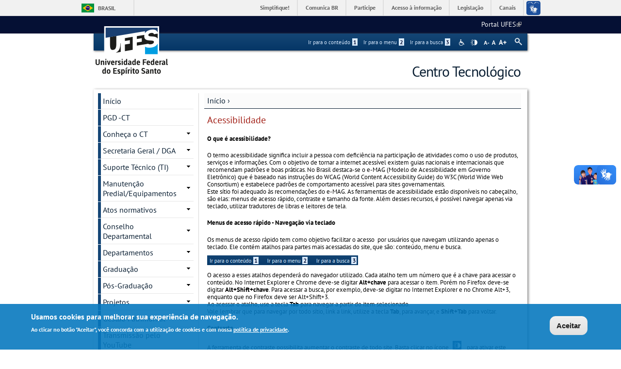

--- FILE ---
content_type: text/html; charset=utf-8
request_url: https://ct.ufes.br/acessibilidade
body_size: 57178
content:
<!DOCTYPE html PUBLIC "-//W3C//DTD XHTML+RDFa 1.0//EN"
  "http://www.w3.org/MarkUp/DTD/xhtml-rdfa-1.dtd">
<html xmlns="http://www.w3.org/1999/xhtml" xml:lang="pt-br" version="XHTML+RDFa 1.0" dir="ltr"
  xmlns:content="http://purl.org/rss/1.0/modules/content/"
  xmlns:dc="http://purl.org/dc/terms/"
  xmlns:foaf="http://xmlns.com/foaf/0.1/"
  xmlns:og="http://ogp.me/ns#"
  xmlns:rdfs="http://www.w3.org/2000/01/rdf-schema#"
  xmlns:sioc="http://rdfs.org/sioc/ns#"
  xmlns:sioct="http://rdfs.org/sioc/types#"
  xmlns:skos="http://www.w3.org/2004/02/skos/core#"
  xmlns:xsd="http://www.w3.org/2001/XMLSchema#">

<head profile="http://www.w3.org/1999/xhtml/vocab">
  <meta http-equiv="Content-Type" content="text/html; charset=utf-8" />
<meta name="Generator" content="Drupal 7 (http://drupal.org)" />
<link rel="canonical" href="/acessibilidade" />
<link rel="shortlink" href="/node/543" />
<link rel="shortcut icon" href="https://ct.ufes.br/sites/all/themes/padrao_ufes/favicon.ico" type="image/vnd.microsoft.icon" />
<meta name="viewport" content="width=device-width, initial-scale=1, maximum-scale=1" />
  <title>Acessibilidade | Centro Tecnológico</title>
  <style type="text/css" media="all">
@import url("https://ct.ufes.br/modules/system/system.base.css?snj30t");
@import url("https://ct.ufes.br/modules/system/system.menus.css?snj30t");
@import url("https://ct.ufes.br/modules/system/system.messages.css?snj30t");
@import url("https://ct.ufes.br/modules/system/system.theme.css?snj30t");
</style>
<style type="text/css" media="all">
@import url("https://ct.ufes.br/sites/all/modules/date/date_api/date.css?snj30t");
@import url("https://ct.ufes.br/sites/all/modules/date/date_popup/themes/datepicker.1.7.css?snj30t");
@import url("https://ct.ufes.br/modules/field/theme/field.css?snj30t");
@import url("https://ct.ufes.br/modules/node/node.css?snj30t");
@import url("https://ct.ufes.br/modules/search/search.css?snj30t");
@import url("https://ct.ufes.br/sites/all/modules/site_alert/css/site-alert.css?snj30t");
@import url("https://ct.ufes.br/modules/user/user.css?snj30t");
@import url("https://ct.ufes.br/sites/all/modules/extlink/css/extlink.css?snj30t");
@import url("https://ct.ufes.br/sites/all/modules/views/css/views.css?snj30t");
@import url("https://ct.ufes.br/sites/all/modules/back_to_top/css/back_to_top_text.css?snj30t");
@import url("https://ct.ufes.br/sites/all/modules/ckeditor/css/ckeditor.css?snj30t");
</style>
<style type="text/css" media="all">
@import url("https://ct.ufes.br/sites/all/modules/ctools/css/ctools.css?snj30t");
@import url("https://ct.ufes.br/sites/all/modules/dhtml_menu/dhtml_menu.css?snj30t");
</style>
<style type="text/css" media="all">
<!--/*--><![CDATA[/*><!--*/
#backtotop{background:#CCCCCC;}
#backtotop:hover{background:#777777;border-color:#777777;}
#backtotop{color:#FFFFFF;}

/*]]>*/-->
</style>
<style type="text/css" media="all">
@import url("https://ct.ufes.br/sites/all/modules/eu_cookie_compliance/css/eu_cookie_compliance.css?snj30t");
@import url("https://ct.ufes.br/sites/all/modules/responsive_menus/styles/responsive_menus_simple/css/responsive_menus_simple.css?snj30t");
</style>

<!--[if lt IE 10]>
<style type="text/css" media="all">
@import url("https://ct.ufes.br/sites/ct.ufes.br/files/ctools/css/9e87f1a22674be62389fe810e353b2c1.css?snj30t");
</style>
<![endif]-->
<style type="text/css" media="all">
@import url("https://ct.ufes.br/sites/ct.ufes.br/files/ctools/css/8695a9d3e23511e74e4cde79b7ae1666.css?snj30t");
</style>
<style type="text/css" media="all">
@import url("https://ct.ufes.br/sites/all/themes/padrao_ufes/css/reset.css?snj30t");
@import url("https://ct.ufes.br/sites/all/themes/padrao_ufes/css/html-reset.css?snj30t");
@import url("https://ct.ufes.br/sites/all/themes/padrao_ufes/css/wireframes.css?snj30t");
@import url("https://ct.ufes.br/sites/all/themes/padrao_ufes/css/layout-liquid.css?snj30t");
@import url("https://ct.ufes.br/sites/all/themes/padrao_ufes/css/page-backgrounds.css?snj30t");
@import url("https://ct.ufes.br/sites/all/themes/padrao_ufes/css/tabs.css?snj30t");
@import url("https://ct.ufes.br/sites/all/themes/padrao_ufes/css/pages.css?snj30t");
@import url("https://ct.ufes.br/sites/all/themes/padrao_ufes/css/blocks.css?snj30t");
@import url("https://ct.ufes.br/sites/all/themes/padrao_ufes/css/navigation.css?snj30t");
@import url("https://ct.ufes.br/sites/all/themes/padrao_ufes/css/views-styles.css?snj30t");
@import url("https://ct.ufes.br/sites/all/themes/padrao_ufes/css/nodes.css?snj30t");
@import url("https://ct.ufes.br/sites/all/themes/padrao_ufes/css/comments.css?snj30t");
@import url("https://ct.ufes.br/sites/all/themes/padrao_ufes/css/forms.css?snj30t");
@import url("https://ct.ufes.br/sites/all/themes/padrao_ufes/css/fields.css?snj30t");
@import url("https://ct.ufes.br/sites/all/themes/padrao_ufes/css/personalizado/geral.css?snj30t");
@import url("https://ct.ufes.br/sites/all/themes/padrao_ufes/css/personalizado/menu.css?snj30t");
@import url("https://ct.ufes.br/sites/all/themes/padrao_ufes/css/personalizado/rodape.css?snj30t");
@import url("https://ct.ufes.br/sites/all/themes/padrao_ufes/css/personalizado/rodape-interno.css?snj30t");
@import url("https://ct.ufes.br/sites/all/themes/padrao_ufes/css/personalizado/cabecalho.css?snj30t");
@import url("https://ct.ufes.br/sites/all/themes/padrao_ufes/css/personalizado/conteudo.css?snj30t");
@import url("https://ct.ufes.br/sites/all/themes/padrao_ufes/css/personalizado/barra-ufes.css?snj30t");
@import url("https://ct.ufes.br/sites/all/themes/padrao_ufes/css/personalizado/barra-esquerda.css?snj30t");
@import url("https://ct.ufes.br/sites/all/themes/padrao_ufes/css/personalizado/barra-direita.css?snj30t");
@import url("https://ct.ufes.br/sites/all/themes/padrao_ufes/css/personalizado/acessibilidade.css?snj30t");
@import url("https://ct.ufes.br/sites/all/themes/padrao_ufes/css/personalizado/cardapio.css?snj30t");
@import url("https://ct.ufes.br/sites/all/themes/padrao_ufes/css/personalizado/processoseletivo.css?snj30t");
@import url("https://ct.ufes.br/sites/all/themes/padrao_ufes/css/personalizado/ods-onu.css?snj30t");
@import url("https://ct.ufes.br/sites/all/themes/padrao_ufes/custom/modules/quicktabs/quicktabs_ufes.css?snj30t");
@import url("https://ct.ufes.br/sites/all/themes/padrao_ufes/custom/modules/quicktabs/quicktabs-portal.css?snj30t");
@import url("https://ct.ufes.br/sites/all/themes/padrao_ufes/custom/modules/quicktabs/quicktabs-interna.css?snj30t");
@import url("https://ct.ufes.br/sites/all/themes/padrao_ufes/custom/modules/token_ufes/token_ufes.css?snj30t");
</style>
<style type="text/css" media="all">
@import url("https://ct.ufes.br/sites/all/themes/padrao_ufes/custom/modules/jcarousel_ufes/jcarousel_ufes.css?snj30t");
@import url("https://ct.ufes.br/sites/all/themes/padrao_ufes/custom/modules/jump_menu/jump_menu.css?snj30t");
@import url("https://ct.ufes.br/sites/all/themes/padrao_ufes/custom/modules/webform_matrix_component/webform_matrix_component.css?snj30t");
@import url("https://ct.ufes.br/sites/all/themes/padrao_ufes/custom/modules/text_resize/text_resize.css?snj30t");
@import url("https://ct.ufes.br/sites/all/themes/padrao_ufes/custom/modules/high_contrast/high_contrast.css?snj30t");
@import url("https://ct.ufes.br/sites/all/themes/padrao_ufes/custom/modules/tableau_public/tableau_public.css?snj30t");
@import url("https://ct.ufes.br/sites/all/themes/padrao_ufes/custom/modules/site_alert/site_alert.css?snj30t");
@import url("https://ct.ufes.br/sites/all/themes/padrao_ufes/css/personalizado/cores.css?snj30t");
@import url("https://ct.ufes.br/sites/all/themes/padrao_ufes/css/extensive/responsive.css?snj30t");
@import url("https://ct.ufes.br/sites/all/themes/padrao_ufes/css/extensive/responsive-menor-320.css?snj30t");
</style>
<style type="text/css" media="print">
@import url("https://ct.ufes.br/sites/all/themes/padrao_ufes/css/print.css?snj30t");
</style>

<!--[if IE]>
<style type="text/css" media="all">
@import url("https://ct.ufes.br/sites/all/themes/padrao_ufes/css/ie.css?snj30t");
</style>
<![endif]-->

<!--[if lte IE 7]>
<style type="text/css" media="all">
@import url("https://ct.ufes.br/sites/all/themes/padrao_ufes/css/ie7.css?snj30t");
</style>
<![endif]-->

<!--[if lte IE 6]>
<style type="text/css" media="all">
@import url("https://ct.ufes.br/sites/all/themes/padrao_ufes/css/ie6.css?snj30t");
</style>
<![endif]-->
  <script type="text/javascript">
<!--//--><![CDATA[//><!--
var highContrast = {"link":"<a href=\"\/\" class=\"element-invisible element-focusable\" rel=\"nofollow\">Toggle high contrast<\/a>","cssFilePath":"\/sites\/all\/themes\/padrao_ufes\/css\/high_contrast.css","logoPath":"https:\/\/ct.ufes.br\/sites\/all\/themes\/padrao_ufes\/logo-hg.png"};var drupalHighContrast={};!function(){document.write("<script type='text/javascript' id='high-contrast-css-placeholder'>\x3C/script>");var e=document.getElementById("high-contrast-css-placeholder");!function(e){if("function"==typeof define&&define.amd)define(e);else if("object"==typeof exports)module.exports=e();else{var t=window.Cookies,n=window.Cookies=e();n.noConflict=function(){return window.Cookies=t,n}}}(function(){function e(){for(var e=0,t={};e<arguments.length;e++){var n=arguments[e];for(var o in n)t[o]=n[o]}return t}function t(n){function o(t,r,i){var a;if(arguments.length>1){if(i=e({path:"/"},o.defaults,i),"number"==typeof i.expires){var d=new Date;d.setMilliseconds(d.getMilliseconds()+864e5*i.expires),i.expires=d}try{a=JSON.stringify(r),/^[\{\[]/.test(a)&&(r=a)}catch(c){}return r=encodeURIComponent(String(r)),r=r.replace(/%(23|24|26|2B|3A|3C|3E|3D|2F|3F|40|5B|5D|5E|60|7B|7D|7C)/g,decodeURIComponent),t=encodeURIComponent(String(t)),t=t.replace(/%(23|24|26|2B|5E|60|7C)/g,decodeURIComponent),t=t.replace(/[\(\)]/g,escape),document.cookie=[t,"=",r,i.expires&&"; expires="+i.expires.toUTCString(),i.path&&"; path="+i.path,i.domain&&"; domain="+i.domain,i.secure?"; secure":""].join("")}t||(a={});for(var l=document.cookie?document.cookie.split("; "):[],s=/(%[0-9A-Z]{2})+/g,u=0;u<l.length;u++){var f=l[u].split("="),h=f[0].replace(s,decodeURIComponent),g=f.slice(1).join("=");'"'===g.charAt(0)&&(g=g.slice(1,-1));try{if(g=n&&n(g,h)||g.replace(s,decodeURIComponent),this.json)try{g=JSON.parse(g)}catch(c){}if(t===h){a=g;break}t||(a[h]=g)}catch(c){}}return a}return o.get=o.set=o,o.getJSON=function(){return o.apply({json:!0},[].slice.call(arguments))},o.defaults={},o.remove=function(t,n){o(t,"",e(n,{expires:-1}))},o.withConverter=t,o}return t()});var t=function(e){var t={option:[1,"<select multiple='multiple'>","</select>"],legend:[1,"<fieldset>","</fieldset>"],area:[1,"<map>","</map>"],param:[1,"<object>","</object>"],thead:[1,"<table>","</table>"],tr:[2,"<table><tbody>","</tbody></table>"],col:[2,"<table><tbody></tbody><colgroup>","</colgroup></table>"],td:[3,"<table><tbody><tr>","</tr></tbody></table>"],_default:[1,"<div>","</div>"]};t.optgroup=t.option,t.tbody=t.tfoot=t.colgroup=t.caption=t.thead,t.th=t.td;var n=document.createElement("div"),o=/<\s*\w.*?>/g.exec(e);if(null!=o){var n,r=o[0].replace(/</g,"").replace(/>/g,""),i=t[r]||t._default;e=i[1]+e+i[2],n.innerHTML=e;for(var a=i[0]+1;a--;)n=n.lastChild}else n.innerHTML=e,n=n.lastChild;return n};!function(){function e(){if(!o.isReady){try{document.documentElement.doScroll("left")}catch(t){return void setTimeout(e,1)}o.ready()}}var t,n,o=function(e,t){},r=(window.jQuery,window.$,!1),i=[];o.fn={ready:function(e){return o.bindReady(),o.isReady?e.call(document,o):i&&i.push(e),this}},o.isReady=!1,o.ready=function(){if(!o.isReady){if(!document.body)return setTimeout(o.ready,13);if(o.isReady=!0,i){for(var e,t=0;e=i[t++];)e.call(document,o);i=null}o.fn.triggerHandler&&o(document).triggerHandler("ready")}},o.bindReady=function(){if(!r){if(r=!0,"complete"===document.readyState)return o.ready();if(document.addEventListener)document.addEventListener("DOMContentLoaded",n,!1),window.addEventListener("load",o.ready,!1);else if(document.attachEvent){document.attachEvent("onreadystatechange",n),window.attachEvent("onload",o.ready);var t=!1;try{t=null==window.frameElement}catch(i){}document.documentElement.doScroll&&t&&e()}}},t=o(document),document.addEventListener?n=function(){document.removeEventListener("DOMContentLoaded",n,!1),o.ready()}:document.attachEvent&&(n=function(){"complete"===document.readyState&&(document.detachEvent("onreadystatechange",n),o.ready())}),window.jQuery=window.$=o}();var n=function(){var e=document.getElementById("block-delta-blocks-logo"),t=highContrast.logoPath;if(document.querySelectorAll&&"undefined"!=typeof t&&null!==e){var n=e.querySelectorAll("img");"undefined"==typeof n[0].logoPathOriginal&&(n[0].logoPathOriginal=n[0].src),n[0].src=t}},o=function(){var e=document.getElementById("block-delta-blocks-logo"),t=highContrast.logoPath;if(document.querySelectorAll&&"undefined"!=typeof t&&null!==e){var n=e.querySelectorAll("img");"undefined"!=typeof n[0].logoPathOriginal&&(n[0].src=n[0].logoPathOriginal)}},r=function(){var o=highContrast.cssFilePath;if("undefined"!=typeof o){var r=document.getElementById("high-contrast-css");null===r&&(r=t('<link type="text/css" id="high-contrast-css" rel="stylesheet" href="'+o+'" media="screen" />')),e.parentNode.insertBefore(r,e.nextSibling)}n(),Cookies.set("highContrastActivated","true","/")},i=function(){var e=document.getElementById("high-contrast-css");null!==e&&e.parentNode.removeChild(e),o(),Cookies.set("highContrastActivated","false","/")},a=function(){var e=Cookies.get("highContrastActivated");return"undefined"==typeof e?!1:"false"===e?!1:!0},d=function(){a()?(i(),Cookies.set("highContrastActivated","false","/")):(r(),Cookies.set("highContrastActivated","true","/"))},c=function(){var e=highContrast.link;e=t(e),e.onclick=function(){return d(),this.blur(),!1},document.getElementById("skip-link").appendChild(e)};drupalHighContrast.enableStyles=r,drupalHighContrast.disableStyles=i,drupalHighContrast.toggleHighContrast=d,a()&&r(),$.fn.ready(function(){a()&&n(),c()})}();

//--><!]]>
</script>
<script type="text/javascript" src="https://ct.ufes.br/misc/jquery.js?v=1.4.4"></script>
<script type="text/javascript" src="https://ct.ufes.br/misc/jquery-extend-3.4.0.js?v=1.4.4"></script>
<script type="text/javascript" src="https://ct.ufes.br/misc/jquery-html-prefilter-3.5.0-backport.js?v=1.4.4"></script>
<script type="text/javascript" src="https://ct.ufes.br/misc/jquery.once.js?v=1.2"></script>
<script type="text/javascript" src="https://ct.ufes.br/misc/drupal.js?snj30t"></script>
<script type="text/javascript" src="https://ct.ufes.br/misc/ui/jquery.effects.core.min.js?v=1.8.7"></script>
<script type="text/javascript" src="https://ct.ufes.br/sites/all/modules/eu_cookie_compliance/js/jquery.cookie-1.4.1.min.js?v=1.4.1"></script>
<script type="text/javascript" src="https://ct.ufes.br/misc/form.js?v=7.102"></script>
<script type="text/javascript" src="https://ct.ufes.br/misc/form-single-submit.js?v=7.102"></script>
<script type="text/javascript" src="https://ct.ufes.br/sites/all/modules/spamspan/spamspan.js?snj30t"></script>
<script type="text/javascript" src="https://ct.ufes.br/sites/all/modules/back_to_top/js/back_to_top.js?snj30t"></script>
<script type="text/javascript" src="https://ct.ufes.br/sites/ct.ufes.br/files/languages/pt-br_axgFoU5hHW7QIUOfV3cmHowYDRpZ4IqSgnTeqGqZupA.js?snj30t"></script>
<script type="text/javascript" src="https://ct.ufes.br/sites/all/modules/dhtml_menu/dhtml_menu.js?snj30t"></script>
<script type="text/javascript">
<!--//--><![CDATA[//><!--
var text_resize_scope = "ul.menu li a,.region a,#.region p,.region-hierarquia a,#page,p,h2,.region h1,.block a,.block span,select,form input,#site-slogan";
          var text_resize_minimum = "10";
          var text_resize_maximum = "18";
          var text_resize_line_height_allow = 1;
          var text_resize_line_height_min = "10";
          var text_resize_line_height_max = "26";
//--><!]]>
</script>
<script type="text/javascript" src="https://ct.ufes.br/sites/all/modules/text_resize/text_resize.js?snj30t"></script>
<script type="text/javascript" src="https://ct.ufes.br/sites/all/modules/responsive_menus/styles/responsive_menus_simple/js/responsive_menus_simple.js?snj30t"></script>
<script type="text/javascript" src="https://ct.ufes.br/misc/collapse.js?v=7.102"></script>
<script type="text/javascript" src="https://ct.ufes.br/sites/all/modules/extlink/js/extlink.js?snj30t"></script>
<script type="text/javascript" src="https://ct.ufes.br/sites/all/themes/padrao_ufes/js/jcarousel_ufes.js?snj30t"></script>
<script type="text/javascript" src="https://ct.ufes.br/sites/all/themes/padrao_ufes/js/responsive.js?snj30t"></script>
<script type="text/javascript" src="https://ct.ufes.br/sites/all/themes/padrao_ufes/js/search_ufes.js?snj30t"></script>
<script type="text/javascript" src="https://ct.ufes.br/sites/all/themes/padrao_ufes/js/galeria.js?snj30t"></script>
<script type="text/javascript" src="https://ct.ufes.br/sites/all/themes/padrao_ufes/js/cardapio.js?snj30t"></script>
<script type="text/javascript" src="https://ct.ufes.br/sites/all/themes/padrao_ufes/js/processoseletivo.js?snj30t"></script>
<script type="text/javascript">
<!--//--><![CDATA[//><!--
jQuery.extend(Drupal.settings, {"basePath":"\/","pathPrefix":"","setHasJsCookie":0,"ajaxPageState":{"theme":"padrao_ufes","theme_token":"6WLblbRP3_zudMlRQa-X_sBaG5LhaEzzrF1jV96TpVs","js":{"0":1,"sites\/all\/modules\/eu_cookie_compliance\/js\/eu_cookie_compliance.js":1,"1":1,"misc\/jquery.js":1,"misc\/jquery-extend-3.4.0.js":1,"misc\/jquery-html-prefilter-3.5.0-backport.js":1,"misc\/jquery.once.js":1,"misc\/drupal.js":1,"misc\/ui\/jquery.effects.core.min.js":1,"sites\/all\/modules\/eu_cookie_compliance\/js\/jquery.cookie-1.4.1.min.js":1,"misc\/form.js":1,"misc\/form-single-submit.js":1,"sites\/all\/modules\/spamspan\/spamspan.js":1,"sites\/all\/modules\/back_to_top\/js\/back_to_top.js":1,"public:\/\/languages\/pt-br_axgFoU5hHW7QIUOfV3cmHowYDRpZ4IqSgnTeqGqZupA.js":1,"sites\/all\/modules\/dhtml_menu\/dhtml_menu.js":1,"2":1,"sites\/all\/modules\/text_resize\/text_resize.js":1,"sites\/all\/modules\/responsive_menus\/styles\/responsive_menus_simple\/js\/responsive_menus_simple.js":1,"misc\/collapse.js":1,"sites\/all\/modules\/extlink\/js\/extlink.js":1,"sites\/all\/themes\/padrao_ufes\/js\/jcarousel_ufes.js":1,"sites\/all\/themes\/padrao_ufes\/js\/responsive.js":1,"sites\/all\/themes\/padrao_ufes\/js\/search_ufes.js":1,"sites\/all\/themes\/padrao_ufes\/js\/galeria.js":1,"sites\/all\/themes\/padrao_ufes\/js\/cardapio.js":1,"sites\/all\/themes\/padrao_ufes\/js\/processoseletivo.js":1},"css":{"modules\/system\/system.base.css":1,"modules\/system\/system.menus.css":1,"modules\/system\/system.messages.css":1,"modules\/system\/system.theme.css":1,"sites\/all\/modules\/date\/date_api\/date.css":1,"sites\/all\/modules\/date\/date_popup\/themes\/datepicker.1.7.css":1,"modules\/field\/theme\/field.css":1,"modules\/node\/node.css":1,"modules\/search\/search.css":1,"sites\/all\/modules\/site_alert\/css\/site-alert.css":1,"modules\/user\/user.css":1,"sites\/all\/modules\/extlink\/css\/extlink.css":1,"sites\/all\/modules\/views\/css\/views.css":1,"sites\/all\/modules\/back_to_top\/css\/back_to_top_text.css":1,"sites\/all\/modules\/ckeditor\/css\/ckeditor.css":1,"sites\/all\/modules\/ctools\/css\/ctools.css":1,"sites\/all\/modules\/dhtml_menu\/dhtml_menu.css":1,"sites\/all\/modules\/high_contrast\/high_contrast.css":1,"sites\/all\/modules\/text_resize\/text_resize.css":1,"0":1,"1":1,"2":1,"sites\/all\/modules\/eu_cookie_compliance\/css\/eu_cookie_compliance.css":1,"sites\/all\/modules\/responsive_menus\/styles\/responsive_menus_simple\/css\/responsive_menus_simple.css":1,"public:\/\/ctools\/css\/9e87f1a22674be62389fe810e353b2c1.css":1,"public:\/\/ctools\/css\/8695a9d3e23511e74e4cde79b7ae1666.css":1,"sites\/all\/themes\/padrao_ufes\/css\/reset.css":1,"sites\/all\/themes\/padrao_ufes\/css\/html-reset.css":1,"sites\/all\/themes\/padrao_ufes\/css\/wireframes.css":1,"sites\/all\/themes\/padrao_ufes\/css\/layout-liquid.css":1,"sites\/all\/themes\/padrao_ufes\/css\/page-backgrounds.css":1,"sites\/all\/themes\/padrao_ufes\/css\/tabs.css":1,"sites\/all\/themes\/padrao_ufes\/css\/pages.css":1,"sites\/all\/themes\/padrao_ufes\/css\/blocks.css":1,"sites\/all\/themes\/padrao_ufes\/css\/navigation.css":1,"sites\/all\/themes\/padrao_ufes\/css\/views-styles.css":1,"sites\/all\/themes\/padrao_ufes\/css\/nodes.css":1,"sites\/all\/themes\/padrao_ufes\/css\/comments.css":1,"sites\/all\/themes\/padrao_ufes\/css\/forms.css":1,"sites\/all\/themes\/padrao_ufes\/css\/fields.css":1,"sites\/all\/themes\/padrao_ufes\/css\/personalizado\/geral.css":1,"sites\/all\/themes\/padrao_ufes\/css\/personalizado\/menu.css":1,"sites\/all\/themes\/padrao_ufes\/css\/personalizado\/rodape.css":1,"sites\/all\/themes\/padrao_ufes\/css\/personalizado\/rodape-interno.css":1,"sites\/all\/themes\/padrao_ufes\/css\/personalizado\/cabecalho.css":1,"sites\/all\/themes\/padrao_ufes\/css\/personalizado\/conteudo.css":1,"sites\/all\/themes\/padrao_ufes\/css\/personalizado\/barra-ufes.css":1,"sites\/all\/themes\/padrao_ufes\/css\/personalizado\/barra-esquerda.css":1,"sites\/all\/themes\/padrao_ufes\/css\/personalizado\/barra-direita.css":1,"sites\/all\/themes\/padrao_ufes\/css\/personalizado\/acessibilidade.css":1,"sites\/all\/themes\/padrao_ufes\/css\/personalizado\/cardapio.css":1,"sites\/all\/themes\/padrao_ufes\/css\/personalizado\/processoseletivo.css":1,"sites\/all\/themes\/padrao_ufes\/css\/personalizado\/ods-onu.css":1,"sites\/all\/themes\/padrao_ufes\/custom\/modules\/quicktabs\/quicktabs_ufes.css":1,"sites\/all\/themes\/padrao_ufes\/custom\/modules\/quicktabs\/quicktabs-portal.css":1,"sites\/all\/themes\/padrao_ufes\/custom\/modules\/quicktabs\/quicktabs-interna.css":1,"sites\/all\/themes\/padrao_ufes\/custom\/modules\/token_ufes\/token_ufes.css":1,"sites\/all\/themes\/padrao_ufes\/custom\/modules\/jcarousel_ufes\/jcarousel_ufes.css":1,"sites\/all\/themes\/padrao_ufes\/custom\/modules\/jump_menu\/jump_menu.css":1,"sites\/all\/themes\/padrao_ufes\/custom\/modules\/webform_matrix_component\/webform_matrix_component.css":1,"sites\/all\/themes\/padrao_ufes\/custom\/modules\/text_resize\/text_resize.css":1,"sites\/all\/themes\/padrao_ufes\/custom\/modules\/high_contrast\/high_contrast.css":1,"sites\/all\/themes\/padrao_ufes\/custom\/modules\/tableau_public\/tableau_public.css":1,"sites\/all\/themes\/padrao_ufes\/custom\/modules\/site_alert\/site_alert.css":1,"sites\/all\/themes\/padrao_ufes\/css\/personalizado\/cores.css":1,"sites\/all\/themes\/padrao_ufes\/css\/extensive\/responsive.css":1,"sites\/all\/themes\/padrao_ufes\/css\/extensive\/responsive-menor-320.css":1,"sites\/all\/themes\/padrao_ufes\/css\/print.css":1,"sites\/all\/themes\/padrao_ufes\/css\/ie.css":1,"sites\/all\/themes\/padrao_ufes\/css\/ie7.css":1,"sites\/all\/themes\/padrao_ufes\/css\/ie6.css":1}},"dhtmlMenu":{"nav":"none","animation":{"effects":{"height":"height","opacity":"opacity","width":0},"speed":"500"},"effects":{"siblings":"close-same-tree","children":"none","remember":0},"filter":{"type":"blacklist","list":{"navigation":0,"linksufes":0,"management":"management","menudeconteudo":0,"shortcut-set-1":0,"user-menu":0}}},"jcarousel":{"ajaxPath":"\/jcarousel\/ajax\/views"},"back_to_top":{"back_to_top_button_trigger":100,"back_to_top_button_text":" ","#attached":{"library":[["system","ui"]]}},"eu_cookie_compliance":{"cookie_policy_version":"1.0.0","popup_enabled":1,"popup_agreed_enabled":0,"popup_hide_agreed":0,"popup_clicking_confirmation":0,"popup_scrolling_confirmation":0,"popup_html_info":"\u003Cdiv class=\u0022eu-cookie-compliance-banner eu-cookie-compliance-banner-info eu-cookie-compliance-banner--default\u0022\u003E\n  \u003Cdiv class=\u0022popup-content info\u0022\u003E\n    \u003Cdiv id=\u0022popup-text\u0022\u003E\n      \u003Ch2\u003EUsamos cookies para melhorar sua experi\u00eancia de navega\u00e7\u00e3o.\u003C\/h2\u003E\n\u003Cp\u003EAo clicar no bot\u00e3o \u0022Aceitar\u0022, voc\u00ea concorda com a utiliza\u00e7\u00e3o de cookies e com nossa \u003Ca href=\u0022https:\/\/sti.ufes.br\/hospedagemdesitios\/politicaprivacidade\u0022 target=\u0022_blank\u0022\u003Epol\u00edtica de privacidade\u003C\/a\u003E.\u003C\/p\u003E\n          \u003C\/div\u003E\n    \n    \u003Cdiv id=\u0022popup-buttons\u0022 class=\u0022\u0022\u003E\n      \u003Cbutton type=\u0022button\u0022 class=\u0022agree-button eu-cookie-compliance-default-button\u0022\u003EAceitar\u003C\/button\u003E\n          \u003C\/div\u003E\n  \u003C\/div\u003E\n\u003C\/div\u003E","use_mobile_message":false,"mobile_popup_html_info":"\u003Cdiv class=\u0022eu-cookie-compliance-banner eu-cookie-compliance-banner-info eu-cookie-compliance-banner--default\u0022\u003E\n  \u003Cdiv class=\u0022popup-content info\u0022\u003E\n    \u003Cdiv id=\u0022popup-text\u0022\u003E\n      \u003Ch2\u003EWe use cookies on this site to enhance your user experience\u003C\/h2\u003E\n\u003Cp\u003EBy tapping the Accept button, you agree to us doing so.\u003C\/p\u003E\n          \u003C\/div\u003E\n    \n    \u003Cdiv id=\u0022popup-buttons\u0022 class=\u0022\u0022\u003E\n      \u003Cbutton type=\u0022button\u0022 class=\u0022agree-button eu-cookie-compliance-default-button\u0022\u003EAceitar\u003C\/button\u003E\n          \u003C\/div\u003E\n  \u003C\/div\u003E\n\u003C\/div\u003E\n","mobile_breakpoint":"768","popup_html_agreed":"\u003Cdiv\u003E\n  \u003Cdiv class=\u0022popup-content agreed\u0022\u003E\n    \u003Cdiv id=\u0022popup-text\u0022\u003E\n      \u003Ch2\u003EThank you for accepting cookies\u003C\/h2\u003E\n\u003Cp\u003EYou can now hide this message or find out more about cookies.\u003C\/p\u003E\n    \u003C\/div\u003E\n    \u003Cdiv id=\u0022popup-buttons\u0022\u003E\n      \u003Cbutton type=\u0022button\u0022 class=\u0022hide-popup-button eu-cookie-compliance-hide-button\u0022\u003EHide\u003C\/button\u003E\n          \u003C\/div\u003E\n  \u003C\/div\u003E\n\u003C\/div\u003E","popup_use_bare_css":false,"popup_height":"auto","popup_width":"100%","popup_delay":1000,"popup_link":"\/","popup_link_new_window":0,"popup_position":null,"fixed_top_position":1,"popup_language":"pt-br","store_consent":false,"better_support_for_screen_readers":0,"reload_page":0,"domain":"","domain_all_sites":0,"popup_eu_only_js":0,"cookie_lifetime":"90","cookie_session":false,"disagree_do_not_show_popup":0,"method":"default","allowed_cookies":"","withdraw_markup":"\u003Cbutton type=\u0022button\u0022 class=\u0022eu-cookie-withdraw-tab\u0022\u003EPrivacy settings\u003C\/button\u003E\n\u003Cdiv class=\u0022eu-cookie-withdraw-banner\u0022\u003E\n  \u003Cdiv class=\u0022popup-content info\u0022\u003E\n    \u003Cdiv id=\u0022popup-text\u0022\u003E\n      \u003Ch2\u003EWe use cookies on this site to enhance your user experience\u003C\/h2\u003E\n\u003Cp\u003EYou have given your consent for us to set cookies.\u003C\/p\u003E\n    \u003C\/div\u003E\n    \u003Cdiv id=\u0022popup-buttons\u0022\u003E\n      \u003Cbutton type=\u0022button\u0022 class=\u0022eu-cookie-withdraw-button\u0022\u003EWithdraw consent\u003C\/button\u003E\n    \u003C\/div\u003E\n  \u003C\/div\u003E\n\u003C\/div\u003E\n","withdraw_enabled":false,"withdraw_button_on_info_popup":0,"cookie_categories":[],"cookie_categories_details":[],"enable_save_preferences_button":1,"cookie_name":"","containing_element":"body","automatic_cookies_removal":""},"responsive_menus":[{"toggler_text":"\u003Cspan class=\u0027hamburger-menu\u0027\u003E\u003C\/span\u003E\u003Cspan class=\u0027texto-menu-responsivo\u0027\u003EMenu\u003C\/span\u003E","selectors":["#block-menu-menudeconteudo,#block-menu-linksufes"],"media_size":"768","media_unit":"px","absolute":"1","responsive_menus_style":"responsive_menus_simple"}],"urlIsAjaxTrusted":{"\/acessibilidade":true},"extlink":{"extTarget":"_blank","extClass":"ext","extLabel":"(link is external)","extImgClass":0,"extIconPlacement":"append","extSubdomains":0,"extExclude":"","extInclude":"","extCssExclude":"","extCssExplicit":"#page-wrapper","extAlert":0,"extAlertText":"This link will take you to an external web site.","mailtoClass":"mailto","mailtoLabel":"(link sends e-mail)","extUseFontAwesome":false}});
//--><!]]>
</script>
</head>
<body class="html not-front not-logged-in one-sidebar sidebar-first page-node page-node- page-node-543 node-type-page i18n-pt-br section-acessibilidade" >
  <div id="skip-link">
    <a href="#main-menu" class="element-invisible element-focusable">Jump to Navigation</a>
  </div>
    
<div id="barra-ufes"><div class="section">
	  <div class="region region-barra-ufes">
    <div id="block-block-2" class="block block-block first last odd">

      
  <div class="content">
    <div id="barra-brasil" style="background:#7F7F7F; height: 20px; padding:0 0 0 10px;display:block;">
<ul id="menu-barra-temp" style="list-style:none;">
<li style="display:inline; float:left;padding-right:10px; margin-right:10px; border-right:1px solid #EDEDED"><a href="http://brasil.gov.br" style="font-family:sans,sans-serif; text-decoration:none; color:white;">Portal do Governo Brasileiro</a></li>
<li><a style="font-family:sans,sans-serif; text-decoration:none; color:white;" href="http://epwg.governoeletronico.gov.br/barra/atualize.html">Atualize sua Barra de Governo</a></li>
</ul>
</div>
  </div>

</div><!-- /.block -->
  </div><!-- /.region -->
</div></div> <!-- /.section, /#barra-ufes -->
<div id="page-wrapper"><div id="page">
	<div id="hierarquia-wrapper">
  	  		  <div class="region region-hierarquia">
    <div id="block-menu-linksufes" class="block block-menu first last odd">

      
  <div class="content">
    <ul class="menu"><li class="first last leaf dhtml-menu" id="dhtml_menu-277"><a href="http://portal.ufes.br/">Portal UFES</a></li>
</ul>  </div>

</div><!-- /.block -->
  </div><!-- /.region -->
  		</div> <!-- /#hierarquia-->
  <div id="header-wrapper"><div class="section clearfix">
    <div id="region-header-wrapper">
        <div class="region region-header">
    <div id="block-search-form" class="block block-search first odd">

      
  <div class="content">
    <form action="/acessibilidade" method="post" id="search-block-form" accept-charset="UTF-8"><div><div class="container-inline">
      <h2 class="element-invisible">Formulário de busca</h2>
    <div class="form-item form-type-textfield form-item-search-block-form">
  <label class="element-invisible" for="edit-search-block-form--2">Buscar </label>
 <input title="Digite os termos que você deseja procurar." placeholder="Buscar" type="text" id="edit-search-block-form--2" name="search_block_form" value="" size="27" maxlength="128" class="form-text" />
</div>
<div class="form-actions form-wrapper" id="edit-actions"><input alt="Buscar" type="image" id="edit-submit" name="submit" src="/sites/all/themes/padrao_ufes/images/lupa.png" class="form-submit" /></div><input type="hidden" name="form_build_id" value="form-vdK36KkuIc90xFKaUJJMuxs3OARvahyAafTUbfENI7k" />
<input type="hidden" name="form_id" value="search_block_form" />
</div>
</div></form>  </div>

</div><!-- /.block -->
<div id="block-text-resize-0" class="block block-text-resize even">

      
  <div class="content">
    <a href="javascript:;" class="changer" id="text_resize_decrease"><sup>-</sup>A</a> <a href="javascript:;" class="changer" id="text_resize_reset">A</a> <a href="javascript:;" class="changer" id="text_resize_increase"><sup>+</sup>A</a><div id="text_resize_clear"></div>  </div>

</div><!-- /.block -->
<div id="block-high-contrast-high-contrast-switcher" class="block block-high-contrast odd">

      
  <div class="content">
    
    <div class="high_contrast_switcher high_contrast_switcher_links">
      <p>
        <span class="high_contrast_switcher_label">Contrast:</span><span class="high_contrast_switcher_high"><a href="" onclick="drupalHighContrast.enableStyles();">High</a></span><span class="high_contrast_switcher_separator">|</span><span class="high_contrast_switcher_normal"><a href="" onclick="drupalHighContrast.disableStyles();">Normal</a></span></p>
    </div>
      </div>

</div><!-- /.block -->
<div id="block-block-5" class="block block-block even">

      
  <div class="content">
    <div>
	<a class="acessibilidade" href="/acessibilidade">Acessibilidade</a></div>
  </div>

</div><!-- /.block -->
<div id="block-block-6" class="block block-block last odd">

      
  <div class="content">
    <ul class="shortcuts">
<li id="link-content">
		<a accesskey="1" href="#main-content">Ir para o conteúdo <span>1</span></a></li>
<li class="first" id="link-menu">
		<a accesskey="2" href="#block-menu-menudeconteudo">Ir para o menu <span>2</span></a></li>
<li id="link-search">
		<a accesskey="3" href="#edit-search-block-form--2" onclick="document.getElementById('edit-search-block-form--2').select();return false;">Ir para a busca <span>3</span></a></li>
</ul>
  </div>

</div><!-- /.block -->
  </div><!-- /.region -->
    </div> <!-- /#region-header-wrapper-->
         <div id="logo-wrapper">
	<div id="block-delta-blocks-logo">
       	   <a href="http://www.ufes.br" title="Ufes" rel="ufes" id="logo"><img src="https://ct.ufes.br/sites/all/themes/padrao_ufes/logo.png" alt="Ufes" /></a>
	</div>
      </div>
    
	
        <div id="name-and-slogan">
                <div id="site-name"><strong>
            <a href="/" title="Início" rel="home"><span>Centro Tecnológico</span></a>
          </strong></div>
      
          </div><!-- /#name-and-slogan -->
  
  
  </div></div><!-- /.section, /#header -->

  <div id="main-wrapper"><div id="main" class="clearfix">

    
    
    <div id="content-wrapper">
      <div id="content" class="column">
      
        <div class="section">
            
        	  
  	              
        <a id="main-content"></a>
              
        <div class="breadcrumb"><h2 class="element-invisible">Você está aqui</h2><a href="/">Início</a> › </div>                          <h1 class="title" id="page-title">Acessibilidade</h1>
                                          <div class="region region-content">
    <div id="block-system-main" class="block block-system first last odd">

      
  <div class="content">
    <div id="node-543" class="node node-page view-mode-full clearfix" about="/acessibilidade" typeof="foaf:Document">

  
      <span property="dc:title" content="Acessibilidade" class="rdf-meta element-hidden"></span>
  
  
  <div class="content">
    <div class="field field-name-body field-type-text-with-summary field-label-hidden"><div class="field-items"><div class="field-item even" property="content:encoded"><p><strong>O que é acessibilidade?</strong></p>
<p>O termo acessibilidade significa incluir a pessoa com deficiência na participação de atividades como o uso de produtos, serviços e informações. Com o objetivo de tornar a internet acessível existem guias nacionais e internacionais que recomendam padrões e boas práticas. No Brasil destaca-se o e-MAG (Modelo de Acessibilidade em Governo Eletrônico) que é baseado nas instruções do WCAG (World Content Accessibility Guide) do W3C (World Wide Web Consortium) e estabelece padrões de comportamento acessível para sites governamentais.<br />
	Este sítio foi adequado às recomendações do e-MAG. As ferramentas de acessibilidade estão disponíveis no cabeçalho, são elas: menus de acesso rápido, contraste e tamanho da fonte. Além desses recursos, é possível navegar apenas via teclado, utilizar tradutores de libras e leitores de tela.</p>
<p>
	<strong>Menus de acesso rápido - Navegação via teclado   <em> </em></strong></p>
<p>Os menus de acesso rápido tem como objetivo facilitar o acesso  por usuários que navegam utilizando apenas o teclado. Ele contém atalhos para partes mais acessadas do site, que são: conteúdo, menu e busca.<br />
	<em><img alt="Menu de acesso rápido para conteúdo, menu e busca" src="/sites/all/themes/padrao_ufes/images/acessibilidade_acessorapido.png" style="margin-top: 10px; margin-bottom: 10px; width: 311px; height: 20px;" /></em><br />
	O acesso a esses atalhos dependerá do navegador utilizado. Cada atalho tem um número que é a chave para acessar o conteúdo. No Internet Explorer e Chrome deve-se digitar <strong>Alt+chave</strong> para acessar o item. Porém no Firefox deve-se digitar <strong>Alt+Shift+chave</strong>. Para acessar a busca, por exemplo, deve-se digitar no Internet Explorer e no Chrome Alt+3, enquanto que no Firefox deve ser Alt+Shift+3.<br />
	Ao acessar o atalho, use a tecla <strong>Tab</strong> para navegar a partir do item selecionado.<br />
	Vale lembrar que para navegar por todo sítio, link a link, utilize a tecla <strong>Tab</strong>, para avançar, e <strong>Shift+Tab</strong> para voltar. </p>
<p>
	<strong>Contraste <em> </em></strong></p>
<p>A ferramenta de contraste possibilita aumentar o contraste de todo site. Basta clicar no ícone <img alt="Ícone para alterar o contraste de todo o sítio" src="/sites/all/themes/padrao_ufes/images/acessibilidade_contraste.png" style="margin: 0px 5px; width: 18px; height: 18px;" />  para ativar este recurso. Todo site será alterado. Para voltar à visualização original, clique novamente no mesmo ícone. </p>
<p>
	<strong>Tamanho da fonte </strong>   </p>
<p>Quem necessita de ampliação do tamanho do texto deve utilizar os ícones <img alt="Ícone para ampliar ou reduzir a fonte de todo o sítio" src="/sites/all/themes/padrao_ufes/images/acessibilidade_fonte.png" style="margin: 0px 5px; width: 64px; height: 15px;" />. Para aumentar clique em<strong> A+</strong> e para diminuir clique em <strong>A-</strong>. Para voltar ao tamanho padrão do site, clique em <strong>A</strong>.<br />
	Além desses recursos, o usuário pode utilizar o recurso do próprio browser:<br />
	- Pressione Ctrl + para aumentar o tamanho da fonte;<br />
	- Pressione Ctrl - para diminuir o tamanho da fonte;<br />
	- Pressione Ctrl 0 para que a fonte retorne ao tamanho original.</p>
<p>
	<strong>Libras</strong><br />
	Para obter a ferramenta de tradução para Libras, clique no ícone <img alt="Ícone para acesso a informações sobre ferramenta de tradução para Libras" src="/sites/all/themes/padrao_ufes/images/acessibilidade_libras.png" style="margin: 0px 5px; width: 29px; height: 29px;" /> disponível na barra do Governo Federal, no topo do site. Depois clique em "Acessível em Libras" para acessar o sítio da Ferramenta VLibras onde há instruções sobre a instalação e utilização do programa de tradução. </p>
<p>
	<strong>Leis e decretos sobre acessibilidade</strong></p>
<p><a href="http://emag.governoeletronico.gov.br/">Modelo de Acessibilidade de Governo Eletrônico</a><br />
	<a href="http://www.planalto.gov.br/ccivil_03/_Ato2004-2006/2004/Decreto/D5296.htm">Decreto nº 5.296 de 02 de dezembro de 2004</a> <br />
	<a href="https://www.governoeletronico.gov.br/documentos-e-arquivos/portaria3_eMAG.pdf">Portaria nº 03, de 07 de Maio de 2007</a> - Institucionaliza o Modelo de Acessibilidade em Governo Eletrônico – e-MAG.<br />
	<a href="http://www.planalto.gov.br/ccivil_03/_ato2007-2010/2009/decreto/d6949.htm">Decreto nº 6.949, de 25 de agosto de 2009</a> - Promulga a Convenção Internacional sobre os Direitos das Pessoas com Deficiência e seu Protocolo Facultativo, assinados em Nova York, em 30 de março de 2007 .<br />
	<a href="http://www.planalto.gov.br/ccivil_03/_ato2011-2014/2012/Decreto/D7724.htm">Decreto nº 7.724, de 16 de Maio de 2012</a> - Regulamenta a Lei No 12.527, que dispõe sobre o acesso a informações.</p>
<p> </p>
</div></div></div>  </div>

  
  
</div><!-- /.node -->
  </div>

</div><!-- /.block -->
  </div><!-- /.region -->
              </div></div><!-- /.section, /#content -->
	  
        <div class="region region-sidebar-first column sidebar"><div class="section">
    <div id="block-menu-menudeconteudo" class="block block-menu first last odd">

      
  <div class="content">
    <ul class="menu"><li class="first leaf dhtml-menu" id="dhtml_menu-540"><a href="/" title="">Início</a></li>
<li class="leaf dhtml-menu" id="dhtml_menu-840"><a href="https://ct.ufes.br/pgd-ct" title="">PGD -CT</a></li>
<li class="collapsed dhtml-menu start-collapsed" id="dhtml_menu-492"><a title="Conheça o Centro Tecnológico" class="nolink" tabindex="0">Conheça o CT</a><ul class="menu"><li class="first leaf dhtml-menu" id="dhtml_menu-552"><a href="/cta-adm-direcao" title="Direção Geral do Centro Tecnológico">Direção</a></li>
<li class="expanded dhtml-menu collapsed start-collapsed" id="dhtml_menu-553"><a href="/ct-adm-historico" title="História do Centro Tecnológico">Histórico</a><ul class="menu"><li class="first leaf dhtml-menu" id="dhtml_menu-571"><a href="/ct-adm-historico-politecnica">A Escola Politécnica e o Centro Tecnológico</a></li>
<li class="last leaf dhtml-menu" id="dhtml_menu-572"><a href="/ct-adm-historico-criacao-do-ct" title="Galeria de ex-diretores do Centro Tecnológico">Diretores do Centro Tecnológico</a></li>
</ul></li>
<li class="last expanded dhtml-menu collapsed start-collapsed" id="dhtml_menu-554"><a title="Estrutura Centro Tecnológico" class="nolink" tabindex="0">Estrutura</a><ul class="menu"><li class="first leaf dhtml-menu" id="dhtml_menu-569"><a href="/ct-adm-estrutura-administrativa" title="Estrutura Administrativa do Centro Tecnológico">Estrutura Administrativa</a></li>
<li class="last expanded dhtml-menu collapsed start-collapsed" id="dhtml_menu-574"><a title="" class="nolink" tabindex="0">Estrutura Física</a><ul class="menu"><li class="first leaf dhtml-menu" id="dhtml_menu-570"><a href="/ct-adm-estrutura-fisica-mapa-geral" title="Estrutura Física do Centro Tecnológico - Mapa Geral">Mapa Geral</a></li>
<li class="expanded dhtml-menu collapsed start-collapsed" id="dhtml_menu-575"><a title="Prédios do Centro Tecnológico" class="nolink" tabindex="0">Prédios Principais</a><ul class="menu"><li class="first leaf dhtml-menu" id="dhtml_menu-573"><a href="/ct-adm-estrutura-predios-ct01" title="Prédios do CT - CT 1">Prédio CT-I</a></li>
<li class="leaf dhtml-menu" id="dhtml_menu-577"><a href="/ct-adm-estrutura-predios-ct02">Prédio CT-II</a></li>
<li class="leaf dhtml-menu" id="dhtml_menu-578"><a href="/ct-adm-estrutura-predios-ct03">Prédio CT-III</a></li>
<li class="leaf dhtml-menu" id="dhtml_menu-579"><a href="/ct-adm-estrutura-predios-ct04">Prédio CT-IV</a></li>
<li class="leaf dhtml-menu" id="dhtml_menu-580"><a href="/ct-adm-estrutura-predios-ct05">Prédio CT-V</a></li>
<li class="leaf dhtml-menu" id="dhtml_menu-581"><a href="/ct-adm-estrutura-predios-ct06">Prédio CT-VI</a></li>
<li class="leaf dhtml-menu" id="dhtml_menu-582"><a href="/ct-adm-estrutura-predios-ct07">Prédio CT-VII</a></li>
<li class="leaf dhtml-menu" id="dhtml_menu-583"><a href="/ct-adm-estrutura-predios-ct08">Prédio CT-VIII</a></li>
<li class="leaf dhtml-menu" id="dhtml_menu-584"><a href="/ct-adm-estrutura-predios-ct09">Prédio CT-IX</a></li>
<li class="leaf dhtml-menu" id="dhtml_menu-586"><a href="/ct-adm-estrutura-predios-ct10">Prédio CT-X</a></li>
<li class="leaf dhtml-menu" id="dhtml_menu-585"><a href="/ct-adm-estrutura-predios-ct11">Prédio CT-XI</a></li>
<li class="last leaf dhtml-menu" id="dhtml_menu-587"><a href="/ct-adm-estrutura-predios-ct12">Prédio CT-XII</a></li>
</ul></li>
<li class="last leaf dhtml-menu" id="dhtml_menu-588"><a title="" class="nolink" tabindex="0">Outros Prédios</a></li>
</ul></li>
</ul></li>
</ul></li>
<li class="collapsed dhtml-menu start-collapsed" id="dhtml_menu-788"><a href="http://www.ct.ufes.br/documentos-e-servicos-line#overlay-context=users/danielisales" title="">Secretaria Geral / DGA</a><ul class="menu"><li class="first leaf dhtml-menu" id="dhtml_menu-821"><a href="https://ct.ufes.br/documentos-e-servicos-line#overlay-context=users/danielisales" title="">Serviços</a></li>
<li class="leaf dhtml-menu" id="dhtml_menu-797"><a href="https://ct.ufes.br/colacao-de-grau-novo#overlay-context=cola%25C3%25A7%25C3%25A3o-de-grau-novo" title="">Colação de grau</a></li>
<li class="last leaf dhtml-menu" id="dhtml_menu-848"><a href="/salas-de-aula">Salas de aula</a></li>
</ul></li>
<li class="collapsed dhtml-menu start-collapsed" id="dhtml_menu-812"><a title="Suporte técnico - Tecnologia da Informação (página em construção)" class="nolink" tabindex="0">Suporte Técnico (TI)</a><ul class="menu"><li class="first leaf dhtml-menu" id="dhtml_menu-813"><a href="/help-desk-atendimento" title="Instruções sobre o processo de abertura de chamados e utilização do serviço">Atendimento</a></li>
<li class="last leaf dhtml-menu" id="dhtml_menu-818"><a href="/help-desk-fale-conosco" title="Entre em contato com nossa equipe">Fale conosco</a></li>
</ul></li>
<li class="collapsed dhtml-menu start-collapsed" id="dhtml_menu-744"><a href="https://docs.google.com/forms/d/1v8GNUiZxb5cOZJgci4-C6HiicCyzeY-kPXyDiTC98Ic/viewform?ts=59ef292b&amp;edit_requested=true" title="Formulário para solicitar serviço de manutenção">Manutenção Predial/Equipamentos</a><ul class="menu"><li class="first leaf dhtml-menu" id="dhtml_menu-828"><a href="https://docs.google.com/forms/d/1v8GNUiZxb5cOZJgci4-C6HiicCyzeY-kPXyDiTC98Ic/viewform?ts=59ef292b&amp;edit_requested=true" title="">Solicitação de Serviço</a></li>
<li class="last leaf dhtml-menu" id="dhtml_menu-827"><a href="https://docs.google.com/spreadsheets/d/1ukRwfb3ZQUpmuX8xNCLGY9upDBcvufNv/edit?usp=drive_link&amp;ouid=117872142611145995804&amp;rtpof=true&amp;sd=true " title="">Relatório SS</a></li>
</ul></li>
<li class="collapsed dhtml-menu start-collapsed" id="dhtml_menu-822"><a title="" class="nolink" tabindex="0">Atos normativos</a><ul class="menu"><li class="first leaf dhtml-menu" id="dhtml_menu-643"><a href="http://www.ct.ufes.br/regimentos-e-estatuto" title="">Regimentos e Estatutos</a></li>
<li class="leaf dhtml-menu" id="dhtml_menu-776"><a href="https://ct.ufes.br/resolucoes-do-centro-tecnologico" title="">Resoluções</a></li>
<li class="leaf dhtml-menu" id="dhtml_menu-808"><a href="/instrucoes-normativas-do-centro-tecnologico">Instruções Normativas</a></li>
<li class="leaf dhtml-menu" id="dhtml_menu-784"><a href="https://ct.ufes.br/portarias-0" title="">Portarias de Pessoal</a></li>
<li class="last leaf dhtml-menu" id="dhtml_menu-810"><a href="https://ct.ufes.br/portarias-normativas-do-centro-tecnologico" title="">Portarias Normativas</a></li>
</ul></li>
<li class="collapsed dhtml-menu start-collapsed" id="dhtml_menu-640"><a href="http://www.ct.ufes.br/reuni%C3%B5es-do-conselho-departamental#overlay-context=calend%25C3%25A1rio-de-reuni%25C3%25B5es" title="">Conselho Departamental</a><ul class="menu"><li class="first leaf dhtml-menu" id="dhtml_menu-846"><a href="https://ct.ufes.br/o-conselho-membros" title="O Conselho - Composição">O Conselho - Composição</a></li>
<li class="last leaf dhtml-menu" id="dhtml_menu-847"><a href="https://ct.ufes.br/consellho-calendario-e-pautas" title="Calendário e Pautas do Conselho">Calendário e Pautas</a></li>
</ul></li>
<li class="collapsed dhtml-menu start-collapsed" id="dhtml_menu-557"><a title="Departamentos do Centro Tecnológico" class="nolink" tabindex="0">Departamentos</a><ul class="menu"><li class="first leaf dhtml-menu" id="dhtml_menu-560"><a href="http://ambiental.ufes.br/" title="Departamento de Engenharia Ambiental">Engenharia Ambiental</a></li>
<li class="leaf dhtml-menu" id="dhtml_menu-561"><a href="http://civil.ufes.br/" title="Departamento de Engenharia Civil">Engenharia Civil</a></li>
<li class="leaf dhtml-menu" id="dhtml_menu-562"><a href="http://eletrica.ufes.br" title="Departamento de Engenharia Elétrica">Engenharia Elétrica</a></li>
<li class="leaf dhtml-menu" id="dhtml_menu-566"><a href="http://mecanica.ufes.br" title="Departamento de Engenharia Mecânica - Centro Tecnológico">Engenharia Mecânica</a></li>
<li class="leaf dhtml-menu" id="dhtml_menu-565"><a href="http://producao.ufes.br" title="Departamento de Engenharia de Produção">Engenharia de Produção</a></li>
<li class="leaf dhtml-menu" id="dhtml_menu-567"><a href="http://informatica.ufes.br" title="Departamento de Informática">Informática</a></li>
<li class="last leaf dhtml-menu" id="dhtml_menu-568"><a href="http://tecnologiaindustrial.ufes.br/" title="Departamento de Tecnologia Industrial - Centro Tecnológico">Tecnologia Industrial</a></li>
</ul></li>
<li class="collapsed dhtml-menu start-collapsed" id="dhtml_menu-558"><a title="Cursos de Graduação do Centro Tecnológico" class="nolink" tabindex="0">Graduação</a><ul class="menu"><li class="first leaf dhtml-menu" id="dhtml_menu-590"><a href="http://informatica.ufes.br/graduacao/ccomp/sobre-o-curso" title="Colegiado de Ciência da Computação">Ciência da Computação</a></li>
<li class="leaf dhtml-menu" id="dhtml_menu-589"><a href="http://ambiental.ufes.br/fale-conosco-0" title="Colegiado de Engenharia Ambiental">Engenharia Ambiental</a></li>
<li class="leaf dhtml-menu" id="dhtml_menu-613"><a href="https://engenhariacivil.ufes.br/pt-br/apresentacao" title="Colegiado de Engenharia Civil">Engenharia Civil</a></li>
<li class="leaf dhtml-menu" id="dhtml_menu-614"><a href="https://eletrica.ufes.br/pt-br/historico" title="Colegiado de Engenharia Elétrica">Engenharia Elétrica</a></li>
<li class="leaf dhtml-menu" id="dhtml_menu-615"><a href="http://mecanica.ufes.br/o-colegiado" title="Colegiado de Engenharia Mecânica">Engenharia Mecãnica</a></li>
<li class="leaf dhtml-menu" id="dhtml_menu-617"><a href="http://informatica.ufes.br/graduacao/engcomp/sobre-o-curso" title="Colegiado de Engenharia de Computação">Engenharia de Computação</a></li>
<li class="leaf dhtml-menu" id="dhtml_menu-616"><a href="http://producao.ufes.br/ct-producao-colegiado" title="Colegiado de Engenharia de Produção">Engenharia de Produção - Turno Vespertino</a></li>
<li class="last leaf dhtml-menu" id="dhtml_menu-773"><a href="http://tecnologiaindustrial.ufes.br/apresentação" title="">Engenharia de Produção - Turno Noturno</a></li>
</ul></li>
<li class="collapsed dhtml-menu start-collapsed" id="dhtml_menu-559"><a title="Cursos de Pós-Graduação do Centro Tecnológico" class="nolink" tabindex="0">Pós-Graduação</a><ul class="menu"><li class="first leaf dhtml-menu" id="dhtml_menu-618"><a href="http://www.engenhariaambiental.ufes.br/pos-graduacao/PPGEA" title="Programa de pós-graduação em Engenharia Ambiental">Engenharia Ambiental</a></li>
<li class="leaf dhtml-menu" id="dhtml_menu-619"><a href="https://engenhariacivil.ufes.br/pt-br/pos-graduacao/PPGEC" title="Programa de Pós-graduação em Engenharia Civil ">Engenharia Civil</a></li>
<li class="leaf dhtml-menu" id="dhtml_menu-621"><a href="https://engenhariaeletrica.ufes.br/pt-br/pos-graduacao/PPGEE" title="Programa de Pós-Graduação em Engenharia Elétrica">Engenharia Elétrica</a></li>
<li class="leaf dhtml-menu" id="dhtml_menu-620"><a href="https://engenhariaedesenvolvimentosustentavel.ufes.br/" title="Mestrado Profissional em Engenharia e Desenvolvimento Sustentável">Engenharia e Desenvolvimento Sustentável</a></li>
<li class="leaf dhtml-menu" id="dhtml_menu-622"><a href="https://engenhariamecanica.ufes.br/pt-br/informacoes-gerais-aos-alunos-do-ppgem" title="Programa de Pós-Graduação em Engenharia Mecânica">Engenharia Mecãnica</a></li>
<li class="leaf dhtml-menu" id="dhtml_menu-623"><a href="http://www.informatica.ufes.br/pos-graduacao/PPGI" title="Programa de Pós-Graduação em Informática">Informática</a></li>
<li class="last leaf dhtml-menu" id="dhtml_menu-850"><a href="https://profagua.ufes.br/pos-graduacao/PROF%C3%81GUA" title="Recursos Hídricos - ProfÁgua">Gestão e Regulação de Recursos Hídricos - ProfÁgua</a></li>
</ul></li>
<li class="collapsed dhtml-menu start-collapsed" id="dhtml_menu-791"><a title="" class="nolink" tabindex="0">Projetos</a><ul class="menu"><li class="first leaf dhtml-menu" id="dhtml_menu-757"><a href="http://www.ct.ufes.br/engenheiros-sem-fronteiras" title="">Engenheiros sem fronteiras</a></li>
<li class="leaf dhtml-menu" id="dhtml_menu-755"><a href="http://ctjunior.com.br/ct" title="Empresa Junior">CT Junior</a></li>
<li class="leaf dhtml-menu" id="dhtml_menu-786"><a href="https://semanadaengenharia.com/" title="">Semana de Engenharia </a></li>
<li class="leaf dhtml-menu" id="dhtml_menu-697"><a href="https://aves8.webnode.page/" title="">Projeto Aves</a></li>
<li class="leaf dhtml-menu" id="dhtml_menu-671"><a href="http://www.ct.ufes.br/projeto-solares#overlay-context=users/danielisales" title="">Projeto Solares</a></li>
<li class="leaf dhtml-menu" id="dhtml_menu-774"><a href="http://erus.ufes.br" title="">Projeto ERUS</a></li>
<li class="last leaf dhtml-menu" id="dhtml_menu-820"><a href="https://ct.ufes.br/ct-extensao-landpage#overlay-context=regimentos-e-estatutos" title="">Outros</a></li>
</ul></li>
<li class="leaf dhtml-menu" id="dhtml_menu-837"><a href="https://ct.ufes.br/gestao-patrimonial" title="">Gestão Patrimonial</a></li>
<li class="leaf dhtml-menu" id="dhtml_menu-807"><a href="https://www.youtube.com/channel/UCrOn5zc1Vt8WAa12l3neZRQ" title="Transmissão de eventos oficiais do Centro Tecnológico">Transmissão pelo YouTube</a></li>
<li class="leaf dhtml-menu" id="dhtml_menu-825"><a href="https://ct.ufes.br/plano-de-atividade-docente-pad" title="">Plano de Atividade Docente (PAD)</a></li>
<li class="leaf dhtml-menu" id="dhtml_menu-838"><a href="https://ct.ufes.br/relatorio-de-gestao-do-centro-tecnologico" title="">Relatórios de Gestão</a></li>
<li class="leaf dhtml-menu" id="dhtml_menu-556"><a href="/ct-adm-faleconosco" title="Lista de Contatos - Administração do Centro Tecnológico">Fale conosco</a></li>
<li class="leaf dhtml-menu" id="dhtml_menu-844"><a href="/eleicao-de-representante-tae-no-conselho-departamental-2025-2027" title="Eleição de Representante TAE no Conselho Departamental 2025-2027">Eleição de Representante TAE no Conselho Departamental 2025-2027</a></li>
<li class="last leaf dhtml-menu" id="dhtml_menu-845"><a href="https://ct.ufes.br/repositorio-de-formacoes-e-capacitacoes-do-ct" title="Este espaço reúne os materiais, registros e informações relacionados às formações e capacitações promovidas no Centro de Tecnologia (CT). Aqui, docentes, técnicos e demais interessados podem acessar conteúdos de apoio, gravações, apresentações e documentos utilizados nas ações formativas realizadas pelo centro. O objetivo é facilitar o acesso ao conhecimento e fortalecer a cultura de desenvolvimento profissional contínuo.">Repositório de Formações e Capacitações no CT</a></li>
</ul>  </div>

</div><!-- /.block -->
  </div></div><!-- /.section, /.region -->

          </div><!-- /#content-wrapper -->

    
  </div></div><!-- /#main, /#main-wrapper -->

    <div class="region region-footer">
    <div id="block-block-4" class="block block-block first last odd">

      
  <div class="content">
    <p><span></span></p>
  </div>

</div><!-- /.block -->
  </div><!-- /.region -->

</div></div><!-- /#page, /#page-wrapper -->

  <div class="region region-bottom">
    <div id="block-views-d4751c8102e95726f4b14bdf28a762da" class="block block-views first odd">

      
  <div class="content">
    <div class="view view-logo-rodape view-id-logo_rodape view-display-id-bloco_logo_obrigatorio view-dom-id-6b8d9cc9cc18a7a30e948f7ab975f76d">
        
  
  
      <div class="view-content">
        <div class="views-row views-row-1 views-row-odd views-row-first horizontal">
      
  <div class="views-field views-field-field-logo-obrigatorio">        <div class="field-content"><a href="http://portal.ufes.br/transparencia"><img typeof="foaf:Image" src="https://ct.ufes.br/sites/ct.ufes.br/files/styles/logo_rodape/public/transparencia_publica.jpg?itok=mVJXqXN2" width="106" height="40" alt="Transparência Pública" /></a></div>  </div>  </div>
  <div class="views-row views-row-2 views-row-even views-row-last horizontal">
      
  <div class="views-field views-field-field-logo-obrigatorio">        <div class="field-content"><a href="http://sic.ufes.br/"><img typeof="foaf:Image" src="https://ct.ufes.br/sites/ct.ufes.br/files/styles/logo_rodape/public/selo_acesso_horizontal.jpg?itok=CfNvpC0O" width="93" height="40" alt="Acesso à informação" /></a></div>  </div>  </div>
    </div>
  
  
  
  
  
  
</div>  </div>

</div><!-- /.block -->
<div id="block-block-3" class="block block-block last even">

      
  <div class="content">
    <p>© 2013 Universidade Federal do Espírito Santo. Todos os direitos reservados.<br />Av. Fernando Ferrari, 514 - Goiabeiras, Vitória - ES | CEP 29075-910</p>
  </div>

</div><!-- /.block -->
  </div><!-- /.region -->
  <script type="text/javascript">
<!--//--><![CDATA[//><!--
window.eu_cookie_compliance_cookie_name = "";
//--><!]]>
</script>
<script type="text/javascript" defer="defer" src="https://ct.ufes.br/sites/all/modules/eu_cookie_compliance/js/eu_cookie_compliance.js?snj30t"></script>
  <script async src="//barra.brasil.gov.br/barra.js" type="text/javascript"></script>
</body>
</html>


--- FILE ---
content_type: application/javascript
request_url: https://ct.ufes.br/sites/ct.ufes.br/files/languages/pt-br_axgFoU5hHW7QIUOfV3cmHowYDRpZ4IqSgnTeqGqZupA.js?snj30t
body_size: 5623
content:
Drupal.locale = { 'pluralFormula': function ($n) { return Number(($n!=1)); }, 'strings': {"":{"Enabled":"Ativado","Upload":"Upload","June":"junho","Prev":"Anterior","January":"janeiro","February":"fevereiro","March":"mar\u00e7o","April":"abril","September":"setembro","November":"novembro","December":"dezembro","Show":"Exibir","Deselect all rows in this table":"Desmarcar todas as linhas da tabela","Su":"Dom","Mo":"Seg","Tu":"Ter","Today":"Hoje","Select all rows in this table":"Selecionar todas as linhas da tabela","Please wait...":"Por favor, aguarde...","Show shortcuts":"Mostrar atalhos","Loading":"Carregando","Saturday":"s\u00e1bado","Configure":"Configurar","Changes made in this table will not be saved until the form is submitted.":"Mudan\u00e7as feitas nesta tabela n\u00e3o ser\u00e3o salvas at\u00e9 que o formul\u00e1rio seja enviado.","New revision":"Nova revis\u00e3o","Drag to re-order":"Arraste para reordenar","Done":"Conclu\u00eddo","The changes to these blocks will not be saved until the \u003Cem\u003ESave blocks\u003C\/em\u003E button is clicked.":"As altera\u00e7\u00f5es nesses blocos n\u00e3o v\u00e3o ser salvas enquanto o bot\u00e3o \u003Cem\u003ESalvar Blocos\u003C\/em\u003E n\u00e3o for clicado.","Hide":"Ocultar","Sunday":"domingo","Restricted to certain pages":"Restrito para certas p\u00e1ginas","Not customizable":"N\u00e3o \u00e9 personaliz\u00e1vel","The block cannot be placed in this region.":"O bloco n\u00e3o pode ser colocado nessa regi\u00e3o.","Hide summary":"Ocultar sum\u00e1rio","Edit summary":"Editar resumo","Next":"Pr\u00f3ximo","@title dialog":"Di\u00e1logo @title","Re-order rows by numerical weight instead of dragging.":"Re-ordernar as linhas por campos n\u00famericos de peso ao inv\u00e9s de arrastar-e-soltar.","Show row weights":"Exibir pesos das linhas","Hide row weights":"Ocultar pesos das linhas","The selected file %filename cannot be uploaded. Only files with the following extensions are allowed: %extensions.":"O arquivo selecionado %filename n\u00e3o p\u00f4de ser transferido. Somente arquivos com as seguintes extens\u00f5es s\u00e3o permitidos: %extensions.","No alias":"Nenhuma URL alternativa","Autocomplete popup":"Popup de autocompletar","Searching for matches...":"Procurando por dados correspondentes...","Mar":"mar","Disabled":"Desativado","Automatic alias":"Endere\u00e7o autom\u00e1tico","Insert this token into your form":"Insira este token no seu formul\u00e1rio","August":"agosto","Loading token browser...":"Carregando o navegador do token...","Alias: @alias":"URL Alternativa: @alias","Not in menu":"Fora do menu","July":"julho","October":"outubro","By @name on @date":"Por @name em @date","Requires a title":"T\u00edtulo requerido","Not restricted":"Sem restri\u00e7\u00f5es","No revision":"Sem revis\u00e3o","HTTP Result Code: !status":"C\u00f3digo do Resultado HTTP:  !status","An AJAX HTTP request terminated abnormally.":"Uma requisi\u00e7\u00e3o HTTP AJAX terminou de forma anormal.","Debugging information follows.":"Estas s\u00e3o as informa\u00e7\u00f5es de depura\u00e7\u00e3o.","Path: !uri":"Caminho: !url","ResponseText: !responseText":"Texto de Resposta: !responseText","ReadyState: !readyState":"ReadyState: !readyState","Please select a file.":"Por favor, selecione um arquivo.","Log messages":"Mensagens de log","Close":"Fechar","Do you want to refresh the current directory?":"Voc\u00ea deseja recarregar o diret\u00f3rio atual?","Delete selected files?":"Apagar os arquivos selecionados?","Please select a thumbnail.":"Por favor selecione uma miniatura.","%filename is not an image.":"%filename n\u00e3o \u00e9 uma imagem.","You must select at least %num files.":"Voc\u00ea deve selecionar no m\u00ednimo %num arquivos.","You can not perform this operation.":"Voc\u00ea n\u00e3o pode executar esta opera\u00e7\u00e3o.","Change view":"Alterar vis\u00e3o","Insert file":"Inserir arquivo","(active tab)":"(aba ativa)","An AJAX HTTP error occurred.":"Ocorreu um erro HTTP no AJAX","StatusText: !statusText":"Texto de Status: !statusText","Feb":"fev","Key":"Chave","Not published":"N\u00e3o publicado","Aug":"ago","Don\u0027t display post information":"N\u00e3o exibir informa\u00e7\u00f5es de postagem","Sep":"set","Available tokens":"Tokens dispon\u00edveis","First click a text field to insert your tokens into.":"Primeiramente, clique no campo de texto para inserir seus tokens nela","This permission is inherited from the authenticated user role.":"Essa permiss\u00e3o \u00e9 herdada do papel de usu\u00e1rio autenticado.","Edit":"Editar","By @name":"Por @name","Please specify dimensions within the allowed range that is from 1x1 to @dimensions.":"Por favor, especifique as dimens\u00f5es dentro do intervalo permitido que \u00e9 de 1x1 para @dimensions.","You are not allowed to operate on more than %num files.":"Voc\u00ea n\u00e3o tem permiss\u00e3o para operar em mais de %num arquivos.","This field is required.":"Este campo \u00e9 obrigat\u00f3rio.","Mon":"seg","Jan":"jan","May":"mai","Hide shortcuts":"Esconder atalhos","Wednesday":"quarta-feira","Sat":"sab","We":"Qua","Th":"Qui","Fr":"Sex","Sa":"S\u00e1b","mm\/dd\/yy":"mm\/dd\/yy","Fri":"sex","Thursday":"quinta-feira","Wed":"qua","Tue":"ter","Monday":"segunda-feira","Friday":"sexta-feira","Sun":"dom","Add":"Adicionar","Remove":"Remover","Apr":"abr","Nov":"nov","Tuesday":"ter\u00e7a-feira","Thu":"qui","Default":"Padr\u00e3o","Value":"Valor","Jul":"jul","Oct":"out","Only files with the following extensions are allowed: %files-allowed.":"Apenas arquivos com as seguintes extens\u00f5es s\u00e3o permitidos: %files-allowed.","Dec":"dez","Jun":"jun"}} };